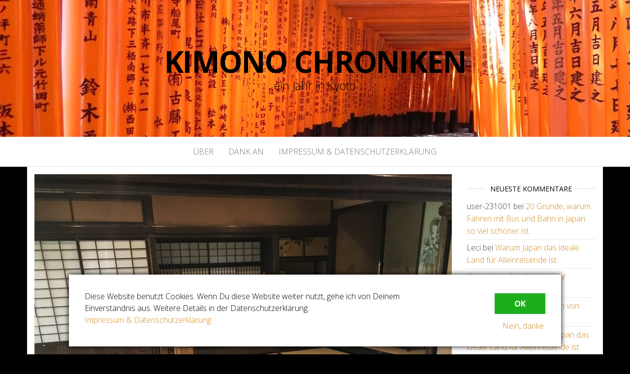

--- FILE ---
content_type: text/html; charset=UTF-8
request_url: https://kimono-chroniken.de/2018/08/meditieren/
body_size: 49838
content:
<!DOCTYPE html>
<html lang="de">
	<head>
		<meta http-equiv="content-type" content="text/html; charset=UTF-8" />
		<meta http-equiv="X-UA-Compatible" content="IE=edge">
		<meta name="viewport" content="width=device-width, initial-scale=1">
		<link rel="pingback" href="https://kimono-chroniken.de/xmlrpc.php" />
		<title>Wie ich zu meditieren versuchte &#8211; Kimono Chroniken</title>
<meta name='robots' content='max-image-preview:large' />
<link rel='dns-prefetch' href='//fonts.googleapis.com' />
<link rel="alternate" type="application/rss+xml" title="Kimono Chroniken &raquo; Feed" href="https://kimono-chroniken.de/feed/" />
<link rel="alternate" type="application/rss+xml" title="Kimono Chroniken &raquo; Kommentar-Feed" href="https://kimono-chroniken.de/comments/feed/" />
<link rel="alternate" type="application/rss+xml" title="Kimono Chroniken &raquo; Wie ich zu meditieren versuchte-Kommentar-Feed" href="https://kimono-chroniken.de/2018/08/meditieren/feed/" />
<link rel="alternate" title="oEmbed (JSON)" type="application/json+oembed" href="https://kimono-chroniken.de/wp-json/oembed/1.0/embed?url=https%3A%2F%2Fkimono-chroniken.de%2F2018%2F08%2Fmeditieren%2F" />
<link rel="alternate" title="oEmbed (XML)" type="text/xml+oembed" href="https://kimono-chroniken.de/wp-json/oembed/1.0/embed?url=https%3A%2F%2Fkimono-chroniken.de%2F2018%2F08%2Fmeditieren%2F&#038;format=xml" />
<style id='wp-img-auto-sizes-contain-inline-css' type='text/css'>
img:is([sizes=auto i],[sizes^="auto," i]){contain-intrinsic-size:3000px 1500px}
/*# sourceURL=wp-img-auto-sizes-contain-inline-css */
</style>
<style id='wp-emoji-styles-inline-css' type='text/css'>

	img.wp-smiley, img.emoji {
		display: inline !important;
		border: none !important;
		box-shadow: none !important;
		height: 1em !important;
		width: 1em !important;
		margin: 0 0.07em !important;
		vertical-align: -0.1em !important;
		background: none !important;
		padding: 0 !important;
	}
/*# sourceURL=wp-emoji-styles-inline-css */
</style>
<style id='wp-block-library-inline-css' type='text/css'>
:root{--wp-block-synced-color:#7a00df;--wp-block-synced-color--rgb:122,0,223;--wp-bound-block-color:var(--wp-block-synced-color);--wp-editor-canvas-background:#ddd;--wp-admin-theme-color:#007cba;--wp-admin-theme-color--rgb:0,124,186;--wp-admin-theme-color-darker-10:#006ba1;--wp-admin-theme-color-darker-10--rgb:0,107,160.5;--wp-admin-theme-color-darker-20:#005a87;--wp-admin-theme-color-darker-20--rgb:0,90,135;--wp-admin-border-width-focus:2px}@media (min-resolution:192dpi){:root{--wp-admin-border-width-focus:1.5px}}.wp-element-button{cursor:pointer}:root .has-very-light-gray-background-color{background-color:#eee}:root .has-very-dark-gray-background-color{background-color:#313131}:root .has-very-light-gray-color{color:#eee}:root .has-very-dark-gray-color{color:#313131}:root .has-vivid-green-cyan-to-vivid-cyan-blue-gradient-background{background:linear-gradient(135deg,#00d084,#0693e3)}:root .has-purple-crush-gradient-background{background:linear-gradient(135deg,#34e2e4,#4721fb 50%,#ab1dfe)}:root .has-hazy-dawn-gradient-background{background:linear-gradient(135deg,#faaca8,#dad0ec)}:root .has-subdued-olive-gradient-background{background:linear-gradient(135deg,#fafae1,#67a671)}:root .has-atomic-cream-gradient-background{background:linear-gradient(135deg,#fdd79a,#004a59)}:root .has-nightshade-gradient-background{background:linear-gradient(135deg,#330968,#31cdcf)}:root .has-midnight-gradient-background{background:linear-gradient(135deg,#020381,#2874fc)}:root{--wp--preset--font-size--normal:16px;--wp--preset--font-size--huge:42px}.has-regular-font-size{font-size:1em}.has-larger-font-size{font-size:2.625em}.has-normal-font-size{font-size:var(--wp--preset--font-size--normal)}.has-huge-font-size{font-size:var(--wp--preset--font-size--huge)}.has-text-align-center{text-align:center}.has-text-align-left{text-align:left}.has-text-align-right{text-align:right}.has-fit-text{white-space:nowrap!important}#end-resizable-editor-section{display:none}.aligncenter{clear:both}.items-justified-left{justify-content:flex-start}.items-justified-center{justify-content:center}.items-justified-right{justify-content:flex-end}.items-justified-space-between{justify-content:space-between}.screen-reader-text{border:0;clip-path:inset(50%);height:1px;margin:-1px;overflow:hidden;padding:0;position:absolute;width:1px;word-wrap:normal!important}.screen-reader-text:focus{background-color:#ddd;clip-path:none;color:#444;display:block;font-size:1em;height:auto;left:5px;line-height:normal;padding:15px 23px 14px;text-decoration:none;top:5px;width:auto;z-index:100000}html :where(.has-border-color){border-style:solid}html :where([style*=border-top-color]){border-top-style:solid}html :where([style*=border-right-color]){border-right-style:solid}html :where([style*=border-bottom-color]){border-bottom-style:solid}html :where([style*=border-left-color]){border-left-style:solid}html :where([style*=border-width]){border-style:solid}html :where([style*=border-top-width]){border-top-style:solid}html :where([style*=border-right-width]){border-right-style:solid}html :where([style*=border-bottom-width]){border-bottom-style:solid}html :where([style*=border-left-width]){border-left-style:solid}html :where(img[class*=wp-image-]){height:auto;max-width:100%}:where(figure){margin:0 0 1em}html :where(.is-position-sticky){--wp-admin--admin-bar--position-offset:var(--wp-admin--admin-bar--height,0px)}@media screen and (max-width:600px){html :where(.is-position-sticky){--wp-admin--admin-bar--position-offset:0px}}

/*# sourceURL=wp-block-library-inline-css */
</style><style id='global-styles-inline-css' type='text/css'>
:root{--wp--preset--aspect-ratio--square: 1;--wp--preset--aspect-ratio--4-3: 4/3;--wp--preset--aspect-ratio--3-4: 3/4;--wp--preset--aspect-ratio--3-2: 3/2;--wp--preset--aspect-ratio--2-3: 2/3;--wp--preset--aspect-ratio--16-9: 16/9;--wp--preset--aspect-ratio--9-16: 9/16;--wp--preset--color--black: #000000;--wp--preset--color--cyan-bluish-gray: #abb8c3;--wp--preset--color--white: #ffffff;--wp--preset--color--pale-pink: #f78da7;--wp--preset--color--vivid-red: #cf2e2e;--wp--preset--color--luminous-vivid-orange: #ff6900;--wp--preset--color--luminous-vivid-amber: #fcb900;--wp--preset--color--light-green-cyan: #7bdcb5;--wp--preset--color--vivid-green-cyan: #00d084;--wp--preset--color--pale-cyan-blue: #8ed1fc;--wp--preset--color--vivid-cyan-blue: #0693e3;--wp--preset--color--vivid-purple: #9b51e0;--wp--preset--gradient--vivid-cyan-blue-to-vivid-purple: linear-gradient(135deg,rgb(6,147,227) 0%,rgb(155,81,224) 100%);--wp--preset--gradient--light-green-cyan-to-vivid-green-cyan: linear-gradient(135deg,rgb(122,220,180) 0%,rgb(0,208,130) 100%);--wp--preset--gradient--luminous-vivid-amber-to-luminous-vivid-orange: linear-gradient(135deg,rgb(252,185,0) 0%,rgb(255,105,0) 100%);--wp--preset--gradient--luminous-vivid-orange-to-vivid-red: linear-gradient(135deg,rgb(255,105,0) 0%,rgb(207,46,46) 100%);--wp--preset--gradient--very-light-gray-to-cyan-bluish-gray: linear-gradient(135deg,rgb(238,238,238) 0%,rgb(169,184,195) 100%);--wp--preset--gradient--cool-to-warm-spectrum: linear-gradient(135deg,rgb(74,234,220) 0%,rgb(151,120,209) 20%,rgb(207,42,186) 40%,rgb(238,44,130) 60%,rgb(251,105,98) 80%,rgb(254,248,76) 100%);--wp--preset--gradient--blush-light-purple: linear-gradient(135deg,rgb(255,206,236) 0%,rgb(152,150,240) 100%);--wp--preset--gradient--blush-bordeaux: linear-gradient(135deg,rgb(254,205,165) 0%,rgb(254,45,45) 50%,rgb(107,0,62) 100%);--wp--preset--gradient--luminous-dusk: linear-gradient(135deg,rgb(255,203,112) 0%,rgb(199,81,192) 50%,rgb(65,88,208) 100%);--wp--preset--gradient--pale-ocean: linear-gradient(135deg,rgb(255,245,203) 0%,rgb(182,227,212) 50%,rgb(51,167,181) 100%);--wp--preset--gradient--electric-grass: linear-gradient(135deg,rgb(202,248,128) 0%,rgb(113,206,126) 100%);--wp--preset--gradient--midnight: linear-gradient(135deg,rgb(2,3,129) 0%,rgb(40,116,252) 100%);--wp--preset--font-size--small: 13px;--wp--preset--font-size--medium: 20px;--wp--preset--font-size--large: 36px;--wp--preset--font-size--x-large: 42px;--wp--preset--spacing--20: 0.44rem;--wp--preset--spacing--30: 0.67rem;--wp--preset--spacing--40: 1rem;--wp--preset--spacing--50: 1.5rem;--wp--preset--spacing--60: 2.25rem;--wp--preset--spacing--70: 3.38rem;--wp--preset--spacing--80: 5.06rem;--wp--preset--shadow--natural: 6px 6px 9px rgba(0, 0, 0, 0.2);--wp--preset--shadow--deep: 12px 12px 50px rgba(0, 0, 0, 0.4);--wp--preset--shadow--sharp: 6px 6px 0px rgba(0, 0, 0, 0.2);--wp--preset--shadow--outlined: 6px 6px 0px -3px rgb(255, 255, 255), 6px 6px rgb(0, 0, 0);--wp--preset--shadow--crisp: 6px 6px 0px rgb(0, 0, 0);}:where(.is-layout-flex){gap: 0.5em;}:where(.is-layout-grid){gap: 0.5em;}body .is-layout-flex{display: flex;}.is-layout-flex{flex-wrap: wrap;align-items: center;}.is-layout-flex > :is(*, div){margin: 0;}body .is-layout-grid{display: grid;}.is-layout-grid > :is(*, div){margin: 0;}:where(.wp-block-columns.is-layout-flex){gap: 2em;}:where(.wp-block-columns.is-layout-grid){gap: 2em;}:where(.wp-block-post-template.is-layout-flex){gap: 1.25em;}:where(.wp-block-post-template.is-layout-grid){gap: 1.25em;}.has-black-color{color: var(--wp--preset--color--black) !important;}.has-cyan-bluish-gray-color{color: var(--wp--preset--color--cyan-bluish-gray) !important;}.has-white-color{color: var(--wp--preset--color--white) !important;}.has-pale-pink-color{color: var(--wp--preset--color--pale-pink) !important;}.has-vivid-red-color{color: var(--wp--preset--color--vivid-red) !important;}.has-luminous-vivid-orange-color{color: var(--wp--preset--color--luminous-vivid-orange) !important;}.has-luminous-vivid-amber-color{color: var(--wp--preset--color--luminous-vivid-amber) !important;}.has-light-green-cyan-color{color: var(--wp--preset--color--light-green-cyan) !important;}.has-vivid-green-cyan-color{color: var(--wp--preset--color--vivid-green-cyan) !important;}.has-pale-cyan-blue-color{color: var(--wp--preset--color--pale-cyan-blue) !important;}.has-vivid-cyan-blue-color{color: var(--wp--preset--color--vivid-cyan-blue) !important;}.has-vivid-purple-color{color: var(--wp--preset--color--vivid-purple) !important;}.has-black-background-color{background-color: var(--wp--preset--color--black) !important;}.has-cyan-bluish-gray-background-color{background-color: var(--wp--preset--color--cyan-bluish-gray) !important;}.has-white-background-color{background-color: var(--wp--preset--color--white) !important;}.has-pale-pink-background-color{background-color: var(--wp--preset--color--pale-pink) !important;}.has-vivid-red-background-color{background-color: var(--wp--preset--color--vivid-red) !important;}.has-luminous-vivid-orange-background-color{background-color: var(--wp--preset--color--luminous-vivid-orange) !important;}.has-luminous-vivid-amber-background-color{background-color: var(--wp--preset--color--luminous-vivid-amber) !important;}.has-light-green-cyan-background-color{background-color: var(--wp--preset--color--light-green-cyan) !important;}.has-vivid-green-cyan-background-color{background-color: var(--wp--preset--color--vivid-green-cyan) !important;}.has-pale-cyan-blue-background-color{background-color: var(--wp--preset--color--pale-cyan-blue) !important;}.has-vivid-cyan-blue-background-color{background-color: var(--wp--preset--color--vivid-cyan-blue) !important;}.has-vivid-purple-background-color{background-color: var(--wp--preset--color--vivid-purple) !important;}.has-black-border-color{border-color: var(--wp--preset--color--black) !important;}.has-cyan-bluish-gray-border-color{border-color: var(--wp--preset--color--cyan-bluish-gray) !important;}.has-white-border-color{border-color: var(--wp--preset--color--white) !important;}.has-pale-pink-border-color{border-color: var(--wp--preset--color--pale-pink) !important;}.has-vivid-red-border-color{border-color: var(--wp--preset--color--vivid-red) !important;}.has-luminous-vivid-orange-border-color{border-color: var(--wp--preset--color--luminous-vivid-orange) !important;}.has-luminous-vivid-amber-border-color{border-color: var(--wp--preset--color--luminous-vivid-amber) !important;}.has-light-green-cyan-border-color{border-color: var(--wp--preset--color--light-green-cyan) !important;}.has-vivid-green-cyan-border-color{border-color: var(--wp--preset--color--vivid-green-cyan) !important;}.has-pale-cyan-blue-border-color{border-color: var(--wp--preset--color--pale-cyan-blue) !important;}.has-vivid-cyan-blue-border-color{border-color: var(--wp--preset--color--vivid-cyan-blue) !important;}.has-vivid-purple-border-color{border-color: var(--wp--preset--color--vivid-purple) !important;}.has-vivid-cyan-blue-to-vivid-purple-gradient-background{background: var(--wp--preset--gradient--vivid-cyan-blue-to-vivid-purple) !important;}.has-light-green-cyan-to-vivid-green-cyan-gradient-background{background: var(--wp--preset--gradient--light-green-cyan-to-vivid-green-cyan) !important;}.has-luminous-vivid-amber-to-luminous-vivid-orange-gradient-background{background: var(--wp--preset--gradient--luminous-vivid-amber-to-luminous-vivid-orange) !important;}.has-luminous-vivid-orange-to-vivid-red-gradient-background{background: var(--wp--preset--gradient--luminous-vivid-orange-to-vivid-red) !important;}.has-very-light-gray-to-cyan-bluish-gray-gradient-background{background: var(--wp--preset--gradient--very-light-gray-to-cyan-bluish-gray) !important;}.has-cool-to-warm-spectrum-gradient-background{background: var(--wp--preset--gradient--cool-to-warm-spectrum) !important;}.has-blush-light-purple-gradient-background{background: var(--wp--preset--gradient--blush-light-purple) !important;}.has-blush-bordeaux-gradient-background{background: var(--wp--preset--gradient--blush-bordeaux) !important;}.has-luminous-dusk-gradient-background{background: var(--wp--preset--gradient--luminous-dusk) !important;}.has-pale-ocean-gradient-background{background: var(--wp--preset--gradient--pale-ocean) !important;}.has-electric-grass-gradient-background{background: var(--wp--preset--gradient--electric-grass) !important;}.has-midnight-gradient-background{background: var(--wp--preset--gradient--midnight) !important;}.has-small-font-size{font-size: var(--wp--preset--font-size--small) !important;}.has-medium-font-size{font-size: var(--wp--preset--font-size--medium) !important;}.has-large-font-size{font-size: var(--wp--preset--font-size--large) !important;}.has-x-large-font-size{font-size: var(--wp--preset--font-size--x-large) !important;}
/*# sourceURL=global-styles-inline-css */
</style>

<style id='classic-theme-styles-inline-css' type='text/css'>
/*! This file is auto-generated */
.wp-block-button__link{color:#fff;background-color:#32373c;border-radius:9999px;box-shadow:none;text-decoration:none;padding:calc(.667em + 2px) calc(1.333em + 2px);font-size:1.125em}.wp-block-file__button{background:#32373c;color:#fff;text-decoration:none}
/*# sourceURL=/wp-includes/css/classic-themes.min.css */
</style>
<link rel='stylesheet' id='master-blog-fonts-css' href='https://fonts.googleapis.com/css?family=Open+Sans%3A300%2C400%2C700&#038;subset=latin-ext' type='text/css' media='all' />
<link rel='stylesheet' id='bootstrap-css' href='https://kimono-chroniken.de/wp-content/themes/master-blog/css/bootstrap.css?ver=3.3.7' type='text/css' media='all' />
<link rel='stylesheet' id='master-blog-stylesheet-css' href='https://kimono-chroniken.de/wp-content/themes/master-blog/style.css?ver=1.0.5' type='text/css' media='all' />
<link rel='stylesheet' id='font-awesome-css' href='https://kimono-chroniken.de/wp-content/themes/master-blog/css/font-awesome.min.css?ver=4.7.0' type='text/css' media='all' />
<script type="text/javascript" src="https://kimono-chroniken.de/wp-includes/js/jquery/jquery.min.js?ver=3.7.1" id="jquery-core-js"></script>
<script type="text/javascript" src="https://kimono-chroniken.de/wp-includes/js/jquery/jquery-migrate.min.js?ver=3.4.1" id="jquery-migrate-js"></script>
<link rel="https://api.w.org/" href="https://kimono-chroniken.de/wp-json/" /><link rel="alternate" title="JSON" type="application/json" href="https://kimono-chroniken.de/wp-json/wp/v2/posts/527" /><link rel="EditURI" type="application/rsd+xml" title="RSD" href="https://kimono-chroniken.de/xmlrpc.php?rsd" />
<meta name="generator" content="WordPress 6.9" />
<link rel="canonical" href="https://kimono-chroniken.de/2018/08/meditieren/" />
<link rel='shortlink' href='https://kimono-chroniken.de/?p=527' />
<style type="text/css">.recentcomments a{display:inline !important;padding:0 !important;margin:0 !important;}</style><style type="text/css" id="custom-background-css">
body.custom-background { background-color: #000000; }
</style>
	<link rel="icon" href="https://kimono-chroniken.de/wp-content/uploads/2018/06/cropped-tori-schrift-1-32x32.jpg" sizes="32x32" />
<link rel="icon" href="https://kimono-chroniken.de/wp-content/uploads/2018/06/cropped-tori-schrift-1-192x192.jpg" sizes="192x192" />
<link rel="apple-touch-icon" href="https://kimono-chroniken.de/wp-content/uploads/2018/06/cropped-tori-schrift-1-180x180.jpg" />
<meta name="msapplication-TileImage" content="https://kimono-chroniken.de/wp-content/uploads/2018/06/cropped-tori-schrift-1-270x270.jpg" />
<style type="text/css">.BlockedBySmartCookieKit{display:none !important;}#SCK .SCK_Banner{display:none;}#SCK .SCK_Banner.visible{display:block;}.BlockedForCookiePreferences{background-color:#f6f6f6;border:1px solid #c9cccb;margin:1em;padding:2em;color:black;}#SCK .SCK_BannerContainer{background-color:#fff;position:fixed;padding:2em;bottom:1em;height:auto;width:94%;overflow:hidden;left:3%;z-index:99999999;box-shadow:0 0 10px #000}#SCK #SCK_BannerTextContainer{color:#000;display:block;line-height:1.5em;}#SCK #SCK_BannerActions{display:block;line-height:1.2em;margin-top:2em;position:relative;}#SCK #SCK_BannerActionsContainer{display:block;text-align:right;float:right;}#SCK .SCK_Accept{cursor:pointer;padding:10px 40px;height:auto;width:auto;line-height:initial;border:none;border-radius:0;background-color:#1dae1c;background-image:none;color:#fff;text-shadow:none;text-transform:uppercase;font-weight:bold;transition:.2s;margin-bottom:0;float:right;}#SCK .SCK_Accept:hover{background-color:#23da22;text-shadow:0 0 1px #000}#SCK .SCK_Close{float:right;padding:10px 0;margin-right:30px;}@media(min-width:768px){#SCK #SCK_BannerTextContainer{float:left;width:75%;}#SCK #SCK_BannerActions{position:absolute;bottom:2em;right:2em;}#SCK .SCK_Accept{float:none;margin-bottom:15px;display:block;}#SCK .SCK_Close{float:none;padding:0;margin-right:0;}}@media(min-width:1000px){#SCK .SCK_BannerContainer{width:1000px;left:50%;margin-left:-500px;}}</style>	</head>
	<body id="blog" class="wp-singular post-template-default single single-post postid-527 single-format-standard custom-background wp-theme-master-blog metaslider-plugin">
        		<div class="site-header container-fluid" style="background-image: url(https://kimono-chroniken.de/wp-content/uploads/2018/06/cropped-tori-weg-9.jpg)">
	<div class="custom-header container" >
			<div class="site-heading text-center">
        				<div class="site-branding-logo">
									</div>
				<div class="site-branding-text">
											<p class="site-title"><a href="https://kimono-chroniken.de/" rel="home">Kimono Chroniken</a></p>
					
											<p class="site-description">
							ein Jahr in Kyoto						</p>
									</div><!-- .site-branding-text -->
        			</div>
	</div>
</div>
 
<div class="main-menu">
	<nav id="site-navigation" class="navbar navbar-default navbar-center">     
		<div class="container">   
			<div class="navbar-header">
									<div id="main-menu-panel" class="open-panel" data-panel="main-menu-panel">
						<span></span>
						<span></span>
						<span></span>
					</div>
							</div>
			<div class="menu-container"><ul id="menu-seitenleiste" class="nav navbar-nav"><li id="menu-item-135" class="menu-item menu-item-type-post_type menu-item-object-page menu-item-135"><a title="Über" href="https://kimono-chroniken.de/ueber/">Über</a></li>
<li id="menu-item-124" class="menu-item menu-item-type-post_type menu-item-object-page menu-item-124"><a title="Dank an" href="https://kimono-chroniken.de/dank-an/">Dank an</a></li>
<li id="menu-item-4004" class="menu-item menu-item-type-post_type menu-item-object-page menu-item-privacy-policy menu-item-4004"><a title="Impressum &#038; Datenschutzerklärung" href="https://kimono-chroniken.de/impressum/">Impressum &#038; Datenschutzerklärung</a></li>
</ul></div>		</div>
			</nav> 
</div>

<div class="container main-container" role="main">
	<div class="page-area">
		
<!-- start content container -->
<!-- start content container -->
<div class="row">      
			<article class="col-md-9">
			                         
					<div class="post-527 post type-post status-publish format-standard has-post-thumbnail hentry category-erfahrungssache tag-erfahrungssache tag-kyoto">
						<div class="single-wrap">
										<div class="news-thumb">
				<img src="https://kimono-chroniken.de/wp-content/uploads/2018/08/NCLJY9xzQEmGuoUqgzR55A-e1533365051801.jpg" alt="Wie ich zu meditieren versuchte" />
			</div><!-- .news-thumb -->
									<h1 class="single-title">Wie ich zu meditieren versuchte</h1>							<div class="single-meta text-center">
									<span class="posted-date">
		4. August 2018	</span>
	<span class="comments-meta">
						<a href="https://kimono-chroniken.de/2018/08/meditieren/#respond" rel="nofollow" title="Kommentar zuWie ich zu meditieren versuchte">
					0				</a>
					<i class="fa fa-comments-o"></i>
	</span>
									<span class="author-meta">
									<span class="author-meta-by">Von</span>
									<a href="https://kimono-chroniken.de/author/sabine/">
										Sabine									</a>
								</span>
							</div>	
							<div class="single-content"> 
								<div class="single-entry-summary">
									    							<p>Für drei Dinge bin ich nicht gemacht: still sitzen, abwarten und auf Männer hören. Nur logisch also, dass ich mich für einen Meditationskurs angemeldet habe, bei dem ich auf Geheiß eines Priesters (Mann!) längere Zeit still sitzen (!) und einfach mal abwarten (!) soll, wie es mir damit geht. Sowas nennt man wohl eine Grenzerfahrung.</p>
<p>Ort des Geschehens ist der Shunkoin Tempel, der Teil des Myoshinji Tempelkomplexes in Kyoto ist. Hier residiert Takafumi Kawakami, der sich nicht nur international einen Namen als Redner zum Thema Buddhismus bzw. Zen Meditation gemacht hat. Er gehört auch zu den wenigen Priestern in Japan, die Hochzeitszeremonien für gleichgeschlechtliche Paare durchführen, auch wenn solche Ehen offiziell nicht anerkannt sind im Land der aufgehenden Sonne.</p>
<p>Seine Meditationskurse finden auf Englisch statt und sind für jeden offen. Freundliches Personal nimmt einen in Empfang, wie üblich werden die Schuhe am Eingang ausgezogen, auch Taschen bleiben draußen. Tatamimatten und Kissen im Meditationsraum sind neu, doch an den Wänden sieht man dem Tempel sein Alter an. Es riecht nach Räucherwerk, für meinen Geschmack fast schon zu viel. Durch die papierenen Schiebetüren hört man das Singen der Zikaden im Tempelgarten. Beim Blick nach vorne fällt als erstes der schwarze, glänzende Totenkopf auf, der dort liegt und uns anzuschauen scheint. Der Raum füllt sich. Es kommen mehr Frauen als Männer, von denen einige so aussehen, als wurden sie von der holden Weiblichkeit zwangsverpflichtet, hier mitzumachen.</p>
<p>Dann betritt Takafumi Kawakami den Raum. Rasierter Schädel, auffällige Brille, Ehering und eindeutig sehr selbstbewusst. Als erstes legt er sein Smartphone neben sich. Tradition und Moderne gehen hier Hand in Hand. Ich habe meinen Platz im Kurs auch ganz unkompliziert über die Tempel-Website reserviert. Der Meister lässt sich vorn nieder, schaut in die Runde und fängt gleich mal an mit der Frage, warum wir eigentlich alle im Schneidersitz sitzen, obwohl es offensichtlich ist, dass das für viele von uns sehr unbequem ist.</p>
<p><img fetchpriority="high" decoding="async" class="alignleft wp-image-532" src="https://kimono-chroniken.de/wp-content/uploads/2018/08/MuCBPdiSnKcQnMewyO8g-e1533365019353-225x300.jpg" alt="" width="340" height="453" srcset="https://kimono-chroniken.de/wp-content/uploads/2018/08/MuCBPdiSnKcQnMewyO8g-e1533365019353-225x300.jpg 225w, https://kimono-chroniken.de/wp-content/uploads/2018/08/MuCBPdiSnKcQnMewyO8g-e1533365019353-768x1024.jpg 768w, https://kimono-chroniken.de/wp-content/uploads/2018/08/MuCBPdiSnKcQnMewyO8g-e1533365019353-370x493.jpg 370w, https://kimono-chroniken.de/wp-content/uploads/2018/08/MuCBPdiSnKcQnMewyO8g-e1533365019353-1040x1387.jpg 1040w, https://kimono-chroniken.de/wp-content/uploads/2018/08/MuCBPdiSnKcQnMewyO8g-e1533365019353-1320x1760.jpg 1320w" sizes="(max-width: 340px) 100vw, 340px" />Und mit diesem Auftakt setzt er an zu einem kleinen Vortrag darüber, worum es ihm und worum es seiner Meinung nach im Buddhismus geht. Ja, man soll seine Komfortzone verlassen, um zu neuen Erkenntnissen zu gelangen. Aber das heißt nicht, körperliche Schmerzen zu ertragen, etwa indem man längere Zeit in einer unbequemen Position sitzt. Die persönliche Komfortzone verlässt man viel nachhaltiger, wenn man das hinterfragt, was man als Wahrheit kennt. Auch dieser Prozess kann schmerzhaft sein. Wir sitzen im Schneidersitz, weil wir das oft auf Bildern zum Thema Meditation gesehen hätten. Und schon glauben wir, so würde man &#8222;richtig&#8220; meditieren. Alles Quatsch, so der Meister, wir mögen uns bitte setzen, wie es für uns bequem ist. Gerne auch auf die Stühle in der letzten Reihe. Ein Ausatmen geht durch den Raum, gefolgt von einem allgemeinen Stühle- bzw. Kissenrücken. Ich entscheide mich für eine wenig damenhafte aber für meine Beine durchaus angenehmere Position als den Schneidersitz.</p>
<p>Die Frage danach, was Wirklichkeit ist und was wir nur dafür halten, beschäftigt den Priester noch ein bisschen weiter. Der Buddhismus zum Beispiel sei im Westen erst in Mode gekommen, als findige Buchautoren anfingen, ihn als die Religion zu verkaufen, die den Weg zum Glück kennt. Wir mögen mal bei einem Online-Buchhändler nach &#8222;Buddhismus&#8220; suchen &#8211; ein großer Teil der Bücher dazu trage auch das Wort &#8222;Glück&#8220; im Titel. Als er über diese irreführende Form des Marketings redet, wirkt er nicht mehr ganz so, als ruhe er in sich selbst.</p>
<p>Dann räumt Takafumi Kawakami mit einer weiteren angeblichen Wahrheit auf: wenn es gleich in die Meditation geht, sollen wir uns von der Idee verabschieden, wir müssten unseren Geist leeren und an gar nichts denken. Das funktioniere erstens bei den meisten Menschen nicht und sei zweitens auch nirgendwo als die einzig wahre Art der Meditation festgehalten. Gedanken werden kommen und gehen, und wir sollen sie einfach zur Kenntnis nehmen. Achten sollten wir dafür auf unsere Atmung. Idealerweise sollte das Ausatmen länger dauern als das Einatmen.</p>
<p><img decoding="async" class="alignright size-medium wp-image-533" src="https://kimono-chroniken.de/wp-content/uploads/2018/08/1WclqCbyRM6mBfgccWhIHw-300x225.jpg" alt="" width="300" height="225" srcset="https://kimono-chroniken.de/wp-content/uploads/2018/08/1WclqCbyRM6mBfgccWhIHw-300x225.jpg 300w, https://kimono-chroniken.de/wp-content/uploads/2018/08/1WclqCbyRM6mBfgccWhIHw-768x576.jpg 768w, https://kimono-chroniken.de/wp-content/uploads/2018/08/1WclqCbyRM6mBfgccWhIHw-1024x768.jpg 1024w, https://kimono-chroniken.de/wp-content/uploads/2018/08/1WclqCbyRM6mBfgccWhIHw-370x278.jpg 370w, https://kimono-chroniken.de/wp-content/uploads/2018/08/1WclqCbyRM6mBfgccWhIHw-1040x780.jpg 1040w, https://kimono-chroniken.de/wp-content/uploads/2018/08/1WclqCbyRM6mBfgccWhIHw-1320x990.jpg 1320w" sizes="(max-width: 300px) 100vw, 300px" />Nun geht es ans Eingemachte: still sitzen, atmen, nichts tun. Und das für etwa 20 Minuten. Ich konzentriere mich aufs Atmen, zähle bis zehn. Von eins bis vier atme ich ein, von fünf bis zehn aus, um den Vorgaben des Meisters gerecht zu werden. Nun sollte man meinen, damit wäre mein Hirn hinreichend beschäftigt. Ist es aber nicht. Ein Gedanke nach dem anderen bahnt sich seinen Weg. Anfangs versuche ich noch, sie zur Kenntnis zu nehmen und wegzuschieben. Aber je länger ich dort sitze, umso häufiger ertappe ich mich dabei, dass ich mich gerade doch länger mit einem Gedanken beschäftigt habe. Ich rufe mich zur Ordnung, aber mein Hirn will nicht vom Denken lassen. Auch die vermeintlich bequeme Sitzposition verliert mit der Zeit spürbar an Attraktivität. Ich habe die Augen geschlossen, höre aber, dass es anderen auch so geht &#8211; und mancher sein Heil in der Flucht auf einen Stuhl sucht.</p>
<p>Nach einer gefühlten Ewigkeit kommt das Signal für das Ende der Meditation. Es tut gut, die Beine neu zu positionieren. Wie es mir sonst geht? Schwer zu sagen. Ich bin vor allem nachhaltig beeindruckt von der Tatsache, dass mein Hirn ganz eindeutig nicht nichts tun kann, sondern geradezu zwanghaft Gedanken produzieren muss. Angefühlt hat es sich ein bisschen wie die Phase vor dem Einschlafen, in der einem auch noch einiges durch den Kopf geht, ohne dass man das unbedingt bewusst steuert.</p>
<p>Nach der Meditation kommt der gesellige Teil: eine Führung durch den sonst nicht öffentlich zugänglichen Tempel. Zu diesem gehören herrschaftliche Empfangsräume, die mich von der Bemalung her an die Räume in <a href="https://kimono-chroniken.de/2018/07/burg-nijo/" target="_blank" rel="noopener">Burg Nijo</a> erinnern. Landschaftsbilder auf goldenem Hintergrund. Die Perspektive, so unser Gastgeber, stimmt nur, wenn man auf die Knie geht. Denn die Bilder wurden gemalt, um traditionell auf dem Boden sitzende Gäste zu beeindrucken. Auch das Gold als Hintergrund habe man bewusst gewählt. Weil die Räume nur von einzelnen Lämpchen erleuchtet wurden, habe das Gold das Licht reflektiert und so den Raum heller gemacht und zugleich einen 3D-Effekt erzeugt. Der Priester verzichtet daher auf elektrisches Licht in diesen Räumen, um den Effekt zu erhalten. Auch die geharkten Muster im Kies des Steingartens erklärt er uns: sie sollen Wasserläufe symbolisieren. Zum Abschluss lässt Takafumi Kawakami uns noch eine Schale bitteren Matcha-Tee servieren und beantwortet Fragen. Mich interessiert der Totenkopf im Meditationsraum, über den ich mich gewundert habe. Der Meister lächelt. Es würde ihm helfen, daran erinnert zu werden, dass unausweichlich der Tod im Rücken lauert &#8230;</p>
<h3><img decoding="async" class="alignleft wp-image-530" src="https://kimono-chroniken.de/wp-content/uploads/2018/08/WGAvyT6BS1Khl1qqUWT9WQ-e1533365088635-300x225.jpg" alt="" width="351" height="263" srcset="https://kimono-chroniken.de/wp-content/uploads/2018/08/WGAvyT6BS1Khl1qqUWT9WQ-e1533365088635-300x225.jpg 300w, https://kimono-chroniken.de/wp-content/uploads/2018/08/WGAvyT6BS1Khl1qqUWT9WQ-e1533365088635-768x576.jpg 768w, https://kimono-chroniken.de/wp-content/uploads/2018/08/WGAvyT6BS1Khl1qqUWT9WQ-e1533365088635-1024x768.jpg 1024w, https://kimono-chroniken.de/wp-content/uploads/2018/08/WGAvyT6BS1Khl1qqUWT9WQ-e1533365088635-370x278.jpg 370w, https://kimono-chroniken.de/wp-content/uploads/2018/08/WGAvyT6BS1Khl1qqUWT9WQ-e1533365088635-1040x780.jpg 1040w, https://kimono-chroniken.de/wp-content/uploads/2018/08/WGAvyT6BS1Khl1qqUWT9WQ-e1533365088635-1320x990.jpg 1320w" sizes="(max-width: 351px) 100vw, 351px" />Praktische Informationen</h3>
<p>Der Shunkoin Tempel hat ein Gästehaus, in das man sich wie in ein Hotel einbuchen kann, und bietet verschiedenste Kurse an. Neben der Meditation (ca. 3 Stunden, Teilnahmegebühr aktuell 2.500 Yen, entspricht etwa 20 Euro) kann man hier auch eine Teezeremonie besuchen oder Kalligraphie lernen. Mehr darüber sowie Videos mit Vorträgen von Takafumi Kawakami sind auf der <a href="http://shunkoin.com/about/" target="_blank" rel="noopener">Website</a> des Tempels zu finden.</p>
<p>Takafumi Kawakami hat uns auf Nachfrage auch einen Buchtipp mit auf den Weg gegeben für alle, die sich ernsthaft mit Meditation beschäftigen wollen: Meditation, Buddhism and Science von David McMahan.</p>
<p>&nbsp;</p>
    															</div><!-- .single-entry-summary -->
																<div class="entry-footer"><div class="cat-links"><span class="space-right">Kategorie</span><a href="https://kimono-chroniken.de/category/erfahrungssache/">Erfahrungssache</a></div><div class="tags-links"><span class="space-right">Schlagwörter</span><a href="https://kimono-chroniken.de/tag/erfahrungssache/">Erfahrungssache</a> <a href="https://kimono-chroniken.de/tag/kyoto/">Kyoto</a></div></div>							</div>
						</div>
													<div class="single-footer">
									<div id="comments" class="comments-template">
			<div id="respond" class="comment-respond">
		<h3 id="reply-title" class="comment-reply-title">Schreibe einen Kommentar <small><a rel="nofollow" id="cancel-comment-reply-link" href="/2018/08/meditieren/#respond" style="display:none;">Antwort abbrechen</a></small></h3><form action="https://kimono-chroniken.de/wp-comments-post.php" method="post" id="commentform" class="comment-form"><p class="comment-notes"><span id="email-notes">Deine E-Mail-Adresse wird nicht veröffentlicht.</span> <span class="required-field-message">Erforderliche Felder sind mit <span class="required">*</span> markiert</span></p><p class="comment-form-comment"><label for="comment">Kommentar <span class="required">*</span></label> <textarea id="comment" name="comment" cols="45" rows="8" maxlength="65525" required="required"></textarea></p><p class="comment-form-author"><label for="author">Name <span class="required">*</span></label> <input id="author" name="author" type="text" value="" size="30" maxlength="245" autocomplete="name" required="required" /></p>
<p class="comment-form-email"><label for="email">E-Mail-Adresse <span class="required">*</span></label> <input id="email" name="email" type="text" value="" size="30" maxlength="100" aria-describedby="email-notes" autocomplete="email" required="required" /></p>
<p class="comment-form-url"><label for="url">Website</label> <input id="url" name="url" type="text" value="" size="30" maxlength="200" autocomplete="url" /></p>
<p class="comment-form-mailpoet">
      <label for="mailpoet_subscribe_on_comment">
        <input
          type="checkbox"
          id="mailpoet_subscribe_on_comment"
          value="1"
          name="mailpoet[subscribe_on_comment]"
        />&nbsp;Ja, füge mich zu der Mailingliste hinzu!
      </label>
    </p><p class="form-submit"><input name="submit" type="submit" id="submit" class="submit" value="Kommentar abschicken" /> <input type='hidden' name='comment_post_ID' value='527' id='comment_post_ID' />
<input type='hidden' name='comment_parent' id='comment_parent' value='0' />
</p><p style="display: none;"><input type="hidden" id="akismet_comment_nonce" name="akismet_comment_nonce" value="a67283e036" /></p><p style="display: none !important;" class="akismet-fields-container" data-prefix="ak_"><label>&#916;<textarea name="ak_hp_textarea" cols="45" rows="8" maxlength="100"></textarea></label><input type="hidden" id="ak_js_1" name="ak_js" value="87"/><script>document.getElementById( "ak_js_1" ).setAttribute( "value", ( new Date() ).getTime() );</script></p></form>	</div><!-- #respond -->
	<p class="akismet_comment_form_privacy_notice">Diese Website verwendet Akismet, um Spam zu reduzieren. <a href="https://akismet.com/privacy/" target="_blank" rel="nofollow noopener">Erfahre, wie deine Kommentardaten verarbeitet werden.</a></p>	</div>
 
							</div>
											</div>        
				        
			    
		</article> 
			<aside id="sidebar" class="col-md-3">
    <div class="sidebar__inner">
		  <div id="recent-comments-3" class="widget widget_recent_comments"><div class="widget-title"><h3>Neueste Kommentare</h3></div><ul id="recentcomments"><li class="recentcomments"><span class="comment-author-link">user-231001</span> bei <a href="https://kimono-chroniken.de/2018/09/bus-und-bahn/#comment-172">20 Gründe, warum Fahren mit Bus und Bahn in Japan so viel schöner ist</a></li><li class="recentcomments"><span class="comment-author-link">Leci</span> bei <a href="https://kimono-chroniken.de/2019/05/alleinreisende/#comment-170">Warum Japan das ideale Land für Alleinreisende ist</a></li><li class="recentcomments"><span class="comment-author-link">Helga Loessl</span> bei <a href="https://kimono-chroniken.de/2019/06/kanaldeckel-2/#comment-168">Noch mehr Kanaldeckel-Kunst</a></li><li class="recentcomments"><span class="comment-author-link"><a href="http://books-and-cats.de" class="url" rel="ugc external nofollow">Verena</a></span> bei <a href="https://kimono-chroniken.de/2019/01/beppu/#comment-167">Durch die Höllen von Beppu</a></li><li class="recentcomments"><span class="comment-author-link"><a href="https://www.taxibundschuh.at/kontakt/ebbs" class="url" rel="ugc external nofollow">Elsa Horneke</a></span> bei <a href="https://kimono-chroniken.de/2019/05/alleinreisende/#comment-159">Warum Japan das ideale Land für Alleinreisende ist</a></li></ul></div><div id="search-6" class="widget widget_search"><form role="search" method="get" id="searchform" class="searchform" action="https://kimono-chroniken.de/">
				<div>
					<label class="screen-reader-text" for="s">Suche nach:</label>
					<input type="text" value="" name="s" id="s" />
					<input type="submit" id="searchsubmit" value="Suchen" />
				</div>
			</form></div>
		<div id="recent-posts-2" class="widget widget_recent_entries">
		<div class="widget-title"><h3>neueste Beiträge</h3></div>
		<ul>
											<li>
					<a href="https://kimono-chroniken.de/2020/01/conainerschiff-teil2/">Vom Suez bis nach Hamburg &#8211; Mein Frachtschiff-Tagebuch Teil 2</a>
									</li>
											<li>
					<a href="https://kimono-chroniken.de/2020/01/containerschiff/">Der lange Weg zurück &#8211; Mit dem Containerschiff um die halbe Welt &#8211; Teil 1</a>
									</li>
											<li>
					<a href="https://kimono-chroniken.de/2019/06/sayonara/">Sag zum Abschied leise sayonara</a>
									</li>
											<li>
					<a href="https://kimono-chroniken.de/2019/06/ichi-go-ichi-e/">wörtlich: ichi go ichi e</a>
									</li>
											<li>
					<a href="https://kimono-chroniken.de/2019/06/farben/">Reisen nach Farben</a>
									</li>
					</ul>

		</div><div id="archives-2" class="widget widget_archive"><div class="widget-title"><h3>was bisher geschah</h3></div>
			<ul>
					<li><a href='https://kimono-chroniken.de/2020/01/'>Januar 2020</a>&nbsp;(2)</li>
	<li><a href='https://kimono-chroniken.de/2019/06/'>Juni 2019</a>&nbsp;(7)</li>
	<li><a href='https://kimono-chroniken.de/2019/05/'>Mai 2019</a>&nbsp;(6)</li>
	<li><a href='https://kimono-chroniken.de/2019/04/'>April 2019</a>&nbsp;(8)</li>
	<li><a href='https://kimono-chroniken.de/2019/03/'>März 2019</a>&nbsp;(7)</li>
	<li><a href='https://kimono-chroniken.de/2019/02/'>Februar 2019</a>&nbsp;(7)</li>
	<li><a href='https://kimono-chroniken.de/2019/01/'>Januar 2019</a>&nbsp;(8)</li>
	<li><a href='https://kimono-chroniken.de/2018/12/'>Dezember 2018</a>&nbsp;(10)</li>
	<li><a href='https://kimono-chroniken.de/2018/11/'>November 2018</a>&nbsp;(7)</li>
	<li><a href='https://kimono-chroniken.de/2018/10/'>Oktober 2018</a>&nbsp;(14)</li>
	<li><a href='https://kimono-chroniken.de/2018/09/'>September 2018</a>&nbsp;(4)</li>
	<li><a href='https://kimono-chroniken.de/2018/08/'>August 2018</a>&nbsp;(13)</li>
	<li><a href='https://kimono-chroniken.de/2018/07/'>Juli 2018</a>&nbsp;(10)</li>
	<li><a href='https://kimono-chroniken.de/2018/06/'>Juni 2018</a>&nbsp;(3)</li>
			</ul>

			</div><div id="tag_cloud-2" class="widget widget_tag_cloud"><div class="widget-title"><h3>heiter bis wolkig</h3></div><div class="tagcloud"><a href="https://kimono-chroniken.de/tag/alltaeglich/" class="tag-cloud-link tag-link-24 tag-link-position-1" style="font-size: 15.805309734513pt;" aria-label="alltäglich (12 Einträge)">alltäglich</a>
<a href="https://kimono-chroniken.de/tag/buecher/" class="tag-cloud-link tag-link-12 tag-link-position-2" style="font-size: 10.725663716814pt;" aria-label="Bücher (4 Einträge)">Bücher</a>
<a href="https://kimono-chroniken.de/tag/catcontent/" class="tag-cloud-link tag-link-37 tag-link-position-3" style="font-size: 9.4867256637168pt;" aria-label="CatContent (3 Einträge)">CatContent</a>
<a href="https://kimono-chroniken.de/tag/containerschiff/" class="tag-cloud-link tag-link-56 tag-link-position-4" style="font-size: 8pt;" aria-label="Containerschiff (2 Einträge)">Containerschiff</a>
<a href="https://kimono-chroniken.de/tag/erfahrungssache/" class="tag-cloud-link tag-link-33 tag-link-position-5" style="font-size: 20.389380530973pt;" aria-label="Erfahrungssache (29 Einträge)">Erfahrungssache</a>
<a href="https://kimono-chroniken.de/tag/fernweh/" class="tag-cloud-link tag-link-42 tag-link-position-6" style="font-size: 8pt;" aria-label="Fernweh (2 Einträge)">Fernweh</a>
<a href="https://kimono-chroniken.de/tag/hokkaido/" class="tag-cloud-link tag-link-40 tag-link-position-7" style="font-size: 12.58407079646pt;" aria-label="Hokkaido (6 Einträge)">Hokkaido</a>
<a href="https://kimono-chroniken.de/tag/japanisch/" class="tag-cloud-link tag-link-19 tag-link-position-8" style="font-size: 17.911504424779pt;" aria-label="Japanisch (18 Einträge)">Japanisch</a>
<a href="https://kimono-chroniken.de/tag/kulinarisch/" class="tag-cloud-link tag-link-34 tag-link-position-9" style="font-size: 14.442477876106pt;" aria-label="kulinarisch (9 Einträge)">kulinarisch</a>
<a href="https://kimono-chroniken.de/tag/kulturschock/" class="tag-cloud-link tag-link-21 tag-link-position-10" style="font-size: 18.654867256637pt;" aria-label="Kulturschock (21 Einträge)">Kulturschock</a>
<a href="https://kimono-chroniken.de/tag/kyoto/" class="tag-cloud-link tag-link-26 tag-link-position-11" style="font-size: 20.141592920354pt;" aria-label="Kyoto (28 Einträge)">Kyoto</a>
<a href="https://kimono-chroniken.de/tag/landauflandab/" class="tag-cloud-link tag-link-36 tag-link-position-12" style="font-size: 22pt;" aria-label="landauf&amp;landab (40 Einträge)">landauf&amp;landab</a>
<a href="https://kimono-chroniken.de/tag/okinawa/" class="tag-cloud-link tag-link-39 tag-link-position-13" style="font-size: 10.725663716814pt;" aria-label="Okinawa (4 Einträge)">Okinawa</a>
<a href="https://kimono-chroniken.de/tag/tierisch/" class="tag-cloud-link tag-link-29 tag-link-position-14" style="font-size: 16.300884955752pt;" aria-label="tierisch (13 Einträge)">tierisch</a>
<a href="https://kimono-chroniken.de/tag/tokyo/" class="tag-cloud-link tag-link-38 tag-link-position-15" style="font-size: 11.716814159292pt;" aria-label="Tokyo (5 Einträge)">Tokyo</a>
<a href="https://kimono-chroniken.de/tag/woertlich/" class="tag-cloud-link tag-link-18 tag-link-position-16" style="font-size: 17.911504424779pt;" aria-label="wörtlich (18 Einträge)">wörtlich</a>
<a href="https://kimono-chroniken.de/tag/ueber/" class="tag-cloud-link tag-link-20 tag-link-position-17" style="font-size: 12.58407079646pt;" aria-label="Über (6 Einträge)">Über</a></div>
</div><div id="text-3" class="widget widget_text"><div class="widget-title"><h3>Copyright Sabine Raddatz</h3></div>			<div class="textwidget"></div>
		</div>    </div>
	</aside>
</div>
<!-- end content container -->
<!-- end content container -->

</div><!-- end main-container -->
</div><!-- end page-area -->
  				
	<div id="content-footer-section" class="container-fluid clearfix">
		<div class="container">
			<div id="text-6" class="widget widget_text col-md-3">			<div class="textwidget"></div>
		</div>		</div>	
	</div>		
 
<footer id="colophon" class="footer-credits container-fluid">
	<div class="container">
				<p class="footer-credits-text text-center">
			Mit Stolz präsentiert von <a href="https://de.wordpress.org/">WordPress</a>			<span class="sep"> | </span>
			Theme: <a href="http://headthemes.com/">Master Blog</a>		</p> 
		 
	</div>	
</footer>
 
<script type="speculationrules">
{"prefetch":[{"source":"document","where":{"and":[{"href_matches":"/*"},{"not":{"href_matches":["/wp-*.php","/wp-admin/*","/wp-content/uploads/*","/wp-content/*","/wp-content/plugins/*","/wp-content/themes/master-blog/*","/*\\?(.+)"]}},{"not":{"selector_matches":"a[rel~=\"nofollow\"]"}},{"not":{"selector_matches":".no-prefetch, .no-prefetch a"}}]},"eagerness":"conservative"}]}
</script>
<script type="text/javascript" id="nmod_sck_fe_scripts-js-extra">
/* <![CDATA[ */
var NMOD_SCK_Options = {"acceptedCookieName":"CookiePreferences-kimono-chroniken.de","acceptedCookieName_v1":"nmod_sck_policy_accepted-kimono-chroniken.de","acceptedCookieLife":"365","runCookieKit":"1","debugMode":"0","remoteEndpoint":"https://kimono-chroniken.de/wp-admin/admin-ajax.php","saveLogToServer":"1","managePlaceholders":"0","reloadPageWhenUserDisablesCookies":"0","acceptPolicyOnScroll":"0","searchTags":[]};
//# sourceURL=nmod_sck_fe_scripts-js-extra
/* ]]> */
</script>
<script type="text/javascript" src="https://kimono-chroniken.de/wp-content/plugins/smart-cookie-kit/js/sck.min_2019081301.js" id="nmod_sck_fe_scripts-js"></script>
<script type="text/javascript" src="https://kimono-chroniken.de/wp-content/themes/master-blog/js/bootstrap.min.js?ver=3.3.7" id="bootstrap-js"></script>
<script type="text/javascript" src="https://kimono-chroniken.de/wp-content/themes/master-blog/js/customscript.js?ver=1.0.5" id="master-blog-theme-js-js"></script>
<script defer type="text/javascript" src="https://kimono-chroniken.de/wp-content/plugins/akismet/_inc/akismet-frontend.js?ver=1763006475" id="akismet-frontend-js"></script>
<script id="wp-emoji-settings" type="application/json">
{"baseUrl":"https://s.w.org/images/core/emoji/17.0.2/72x72/","ext":".png","svgUrl":"https://s.w.org/images/core/emoji/17.0.2/svg/","svgExt":".svg","source":{"concatemoji":"https://kimono-chroniken.de/wp-includes/js/wp-emoji-release.min.js?ver=6.9"}}
</script>
<script type="module">
/* <![CDATA[ */
/*! This file is auto-generated */
const a=JSON.parse(document.getElementById("wp-emoji-settings").textContent),o=(window._wpemojiSettings=a,"wpEmojiSettingsSupports"),s=["flag","emoji"];function i(e){try{var t={supportTests:e,timestamp:(new Date).valueOf()};sessionStorage.setItem(o,JSON.stringify(t))}catch(e){}}function c(e,t,n){e.clearRect(0,0,e.canvas.width,e.canvas.height),e.fillText(t,0,0);t=new Uint32Array(e.getImageData(0,0,e.canvas.width,e.canvas.height).data);e.clearRect(0,0,e.canvas.width,e.canvas.height),e.fillText(n,0,0);const a=new Uint32Array(e.getImageData(0,0,e.canvas.width,e.canvas.height).data);return t.every((e,t)=>e===a[t])}function p(e,t){e.clearRect(0,0,e.canvas.width,e.canvas.height),e.fillText(t,0,0);var n=e.getImageData(16,16,1,1);for(let e=0;e<n.data.length;e++)if(0!==n.data[e])return!1;return!0}function u(e,t,n,a){switch(t){case"flag":return n(e,"\ud83c\udff3\ufe0f\u200d\u26a7\ufe0f","\ud83c\udff3\ufe0f\u200b\u26a7\ufe0f")?!1:!n(e,"\ud83c\udde8\ud83c\uddf6","\ud83c\udde8\u200b\ud83c\uddf6")&&!n(e,"\ud83c\udff4\udb40\udc67\udb40\udc62\udb40\udc65\udb40\udc6e\udb40\udc67\udb40\udc7f","\ud83c\udff4\u200b\udb40\udc67\u200b\udb40\udc62\u200b\udb40\udc65\u200b\udb40\udc6e\u200b\udb40\udc67\u200b\udb40\udc7f");case"emoji":return!a(e,"\ud83e\u1fac8")}return!1}function f(e,t,n,a){let r;const o=(r="undefined"!=typeof WorkerGlobalScope&&self instanceof WorkerGlobalScope?new OffscreenCanvas(300,150):document.createElement("canvas")).getContext("2d",{willReadFrequently:!0}),s=(o.textBaseline="top",o.font="600 32px Arial",{});return e.forEach(e=>{s[e]=t(o,e,n,a)}),s}function r(e){var t=document.createElement("script");t.src=e,t.defer=!0,document.head.appendChild(t)}a.supports={everything:!0,everythingExceptFlag:!0},new Promise(t=>{let n=function(){try{var e=JSON.parse(sessionStorage.getItem(o));if("object"==typeof e&&"number"==typeof e.timestamp&&(new Date).valueOf()<e.timestamp+604800&&"object"==typeof e.supportTests)return e.supportTests}catch(e){}return null}();if(!n){if("undefined"!=typeof Worker&&"undefined"!=typeof OffscreenCanvas&&"undefined"!=typeof URL&&URL.createObjectURL&&"undefined"!=typeof Blob)try{var e="postMessage("+f.toString()+"("+[JSON.stringify(s),u.toString(),c.toString(),p.toString()].join(",")+"));",a=new Blob([e],{type:"text/javascript"});const r=new Worker(URL.createObjectURL(a),{name:"wpTestEmojiSupports"});return void(r.onmessage=e=>{i(n=e.data),r.terminate(),t(n)})}catch(e){}i(n=f(s,u,c,p))}t(n)}).then(e=>{for(const n in e)a.supports[n]=e[n],a.supports.everything=a.supports.everything&&a.supports[n],"flag"!==n&&(a.supports.everythingExceptFlag=a.supports.everythingExceptFlag&&a.supports[n]);var t;a.supports.everythingExceptFlag=a.supports.everythingExceptFlag&&!a.supports.flag,a.supports.everything||((t=a.source||{}).concatemoji?r(t.concatemoji):t.wpemoji&&t.twemoji&&(r(t.twemoji),r(t.wpemoji)))});
//# sourceURL=https://kimono-chroniken.de/wp-includes/js/wp-emoji-loader.min.js
/* ]]> */
</script><div id="SCK"><div class="SCK_Banner" id="SCK_MaximizedBanner"><div class="SCK_BannerContainer"><div id="SCK_BannerTextContainer"><div id="SCK_BannerText"><p>Diese Website benutzt Cookies. Wenn Du diese Website weiter nutzt, gehe ich von Deinem Einverständnis aus. Weitere Details in der Datenschutzerklärung.<br /> <a href="https://kimono-chroniken.de/impressum/" target="_blank" rel="">Impressum &amp; Datenschutzerklärung</a></p>
</div></div><div id="SCK_BannerActions"><div id="SCK_BannerActionsContainer"><button class="SCK_Accept" data-textaccept="OK" data-textaccepted="OK"></button><a class="SCK_Close" href="#" data-textdisable="Nein, danke." data-textdisabled="Nein, danke."></a></div></div></div></div></div><script>;NMOD_SCK_Options.checkCompatibility=[];NMOD_SCK_Options.searchTags=[];NMOD_SCK_Helper.init();</script>
</body>
</html>
